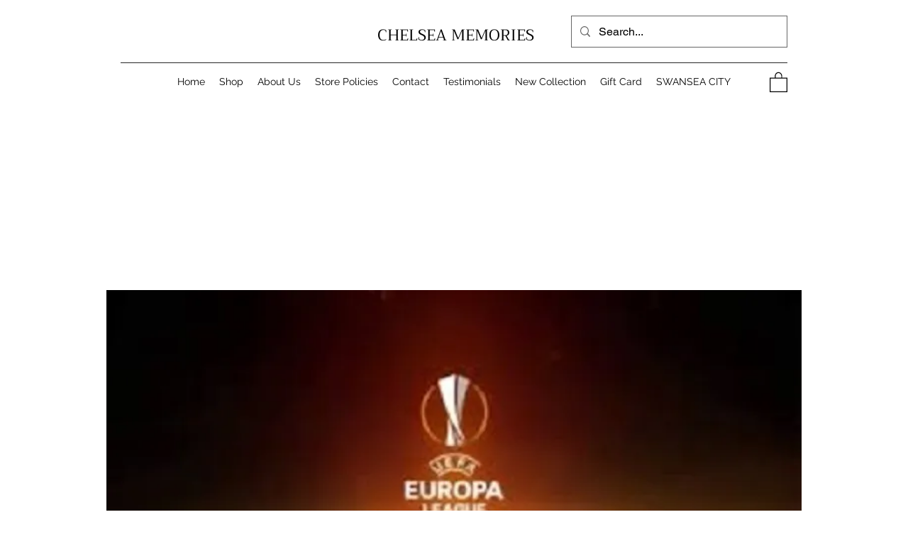

--- FILE ---
content_type: text/css
request_url: https://css.twik.io/65b95182213dc.css
body_size: 34
content:
[data-hook="product-list-grid-item"],div > ul[id*=Container] > li,ul > li:nth-child(n) > ul{color: transparent !important; opacity: 0 !important; visibility: hidden !important;}